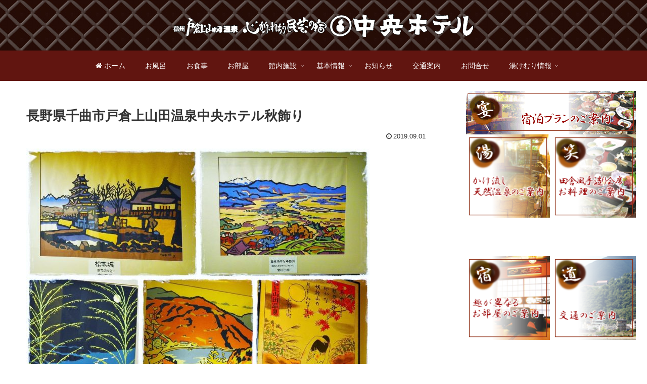

--- FILE ---
content_type: text/css
request_url: https://chuo-hotel.net/wp-content/themes/cocoon-child-master/skins/chuou-template/style.css?ver=6.9&fver=20251209052630
body_size: 2569
content:
/*
  Skin Name: 中央ホテルテンプレート
  Description: 心がふれあう民芸の宿 中央ホテル専用テーマデザインです。
  Skin URI: https://yanchado.com/
  Author: Shun
  Author URI: https://yanchado.com/
  Screenshot URI: 
  Version: 1.0.2
  Priority: Ho-001
*/
body { background-color: #fff; }
.main { border-radius: 0px; }
.home .article-header { display: none; }
.home .author-info { display: none; }
/************************
ヘッダーロゴ
/************************/
.logo-header img { max-width: 600px; max-height: auto; }
/*834px以下*/
@media screen and (max-width: 834px){
	.logo-header img { max-width: 300px; height: auto; }
	.logo-header img { margin-top: 10px; }
}

.header{
    background-repeat: repeat; /*繰り返し*/
    background-size: auto;
}
/************************
ヘッダー・グローバルナビ
/************************/
.header-container { background-color: #611510; padding: 0px; }
.logo a { color: #fff; }
.logo a:hover { color: #fff; }

.header-container .navi { background: #611510; }
/* .navi{
  border: 0;
  background-color: transparent;
}*/
#navi .navi-in a { font-size: 14px; color: #fff; }
#navi .navi-in>.menu-header .sub-menu { background:#89817f; }
#navi .navi-in a:hover { background-color:#a2231a; }
.header { color: #611510; }

/* アピールエリア背景色v */
.appeal-content { background-color:rgba(255,255,255,0.5); border-radius: 10px; max-width: 1000px; text-align: left; padding: 20px 40px; }
.appeal-content .box p { font-size: 14px; line-height: 16px; margin: 0; padding: 0; }
.appeal-content .box ul li { font-size: 14px; }


.apl-box { display: flex; justify-content: space-around; align-items: flex-start; }

/************** 640pxまでの幅の場合に適応される **************/
@media screen and (max-width: 640px) {
	.appeal-content .appeal-message .box { margin: 0; padding: 10px; }
	.appeal-content .appeal-message .box p { font-size: 90%; line-height: 150%; }
	.appeal-content .appeal-message .box { margin: 0 -10px; padding: 10px 5px 7px 5px; }
}

/************************
フッター
/************************/
#footer { color: white; background: url("./images/foot_bg_img.jpg"); padding: 5px; background-color: #000; border-top: 10px solid #4a100c ; }
#footer h3 { font-size: 16px; }
#footer a { color: white; }
#footer .site-name-text { color: white; }
#footer #navi-footer a { color: white; background-color: black; }
#footer #navi-footer a:hover { background-color: #ff3300; color: #fff; }


.footer-left { background: ; }
.footer-center { background: ; }
.footer-right { background: ; }


/************************
フッターロゴ
/************************/
.footer-bottom-logo .logo-image img { max-width: 398px; max-height: 70px; }
.footer .logo-image { max-width: 400px; }
@media screen and (max-width: 834px){
	.footer-bottom-logo .logo-image img { max-width: 300px; height: auto;; }
}


/*************************************************************
** 全幅
*************************************************************/

body {
	overflow-x: hidden;
}
.haikei-top {
    margin-left: calc((50vw - 50%) * -1);
    margin-right: calc((50vw - 50%) * -1);
	padding: 0 29px 1em;
	background: #333;
    background-position: center top;
    background-repeat: no-repeat;
    background-attachment: fixed;
    background-size: cover;
    background: url("./images/foot_bg_img.jpg");
}

.haikei-top > p,
.haikei-top > div,
.haikei-top > h2,
.haikei-top > h3 {
  margin-left: auto;
  margin-right: auto;
  max-width: 1256px;
}
.content{
  max-width: 1256px;
  margin:0 auto;

	padding: 0px 10px;
}
/************** 640pxまでの幅の場合に適応される **************/
@media screen and (max-width: 640px) {
	.haikei-top { padding: 0 0px 0em; }
}

/************** 見出し CSS **************/
.haikei-top .content .article h2 { border-left:0px solid #fff; font-size:26px; clear:both; }
.haikei-top .content .article h2 { background-color: #ebebd6; }

.haikei-top h3{ font-size:23px; border-bottom:5px solid #e7e7e7; padding:10px 0; }
.haikei-top h3{ padding-bottom: .5em; border-bottom: 3px double #ccc; }

.haikei-top .content > h2 { background: #ebebd6; border: none; }
.haikei-top .content > h2 span{ font-size:80%; }




/*************************************************************
** イメージ全幅 ブロック
*************************************************************/
body {
	overflow-x: hidden;
}
.full-width {
    margin-left: calc((50vw - 50%) * -1);
    margin-right: calc((50vw - 50%) * -1);
	padding: 0;
    background-position: center top;
    background-repeat: no-repeat;
    background-attachment: fixed;
    background-size: cover;
}
.full-width .flbox {
  display: flex;
  flex-wrap: wrap;
  justify-content: center;
  margin-left: -2px;
  margin-right: -2px;
}
.full-width .flbox .box { color: #fff; background: #000; margin: 0px; padding: 0px; }
.full-width .flbox .box img { width: 100%; }
.full-width .flbox .box-l { padding: 0px; width: 55%; }
.full-width .flbox .box-r { padding: 0px; width: 45%; }

.full-width .flbox .box-r .c-button { margin-top: 10px; text-align: center; }
.full-width .flbox .box-r .button-2 {
  display: inline-block;
  padding: 0.4em 1.6em;
  color: #eee8aa;
  text-decoration: none;
  user-select: none;
  border: 1px #eee8aa solid;
  transition: 0.4s ease;
}
.full-width .flbox .box-r .button-2:hover { color: #fff; background: #333; }

.full-width .flbox h3 { font-size: 26px; margin: 50px 50px 0 50px; padding: 0; border: none; color: #eee8aa; font-family: serif; }
.full-width .flbox p { margin: 50px 50px 30px 50px; border: none; }

.full-width .flbox .order4 h3 { text-align: right; }
.full-width .flbox .order4 p { text-align: left; }
.full-width .flbox .order8 h3 { text-align: right; }
.full-width .flbox .order8 p { text-align: left; }

/************** 640pxまでの幅の場合に適応される **************/
@media screen and (max-width: 640px) {
	.full-width { padding: 0 0px 0em; }
	.full-width .flbox .box { width: 100%; margin: 0px; }
	.full-width .flbox .box-r { font-size: 14px; margin: -10px 0px 0px 0px; padding: 20px; text-align: center; }
	.full-width .flbox h3 { margin: 10px; }
	.full-width .flbox p { margin: 10px; }
	.full-width .flbox .order4 h3 { text-align: center; }
	.full-width .flbox .order4 p { text-align: center; }
	.full-width .flbox .order8 h3 { text-align: center; }
	.full-width .flbox .order8 p { text-align: center; }


.order1 {
  order: 1;
}
.order2 {
  order: 2;
}
.order3 {
  order: 3;
}
.order4 {
  order: 4;
}
.order5 {
  order: 5;
}
.order6 {
  order: 6;
}
.order7 {
  order: 7;
}
.order8 {
  order: 8;
}
}




/*****************************************
 湯けむり情報
*****************************************/
.newsgrid { padding:0px; display : flex; flex-wrap: wrap;}
.element{ content:""; display: block; width:33%; padding:10px; }
.newsgrid > div { overflow:hidden; min-width: 0; padding: 0 10px 0 0; border-bottom: 1px dotted #ccc; }
.newsgrid > div:hover { background-color: #f2f2f2; }
.newsgrid > div h4 { font-size: 18px; margin: 0px 0px 5px 0px; padding: 0px; border: none; font-weight: bold; }
.newsgrid > div img { float: left; margin: 0 10px 0 0; }
.newsgrid > div a { line-height: 10px; text-decoration: none; text-align: left; font-weight: 900; color: #333; }
.newsgrid > div a:hover { color: #ff0000; }
.newsgrid > div p { margin: 0; padding: 0; line-height: 130%; }
.newsgrid > div .mday { font-size: 12px; margin: 5px 0 5px 0; line-height: 120%; }
.newsgrid > div .fa-rss-square { color: red; }
.newsgrid > div .excer { font-size: 14px; }

@media screen and (max-width:640px){
  .newsgrid { display:block; }
  .element{ width:100%; }
  }
/************************
フッターロゴ
/************************/
.footer-bottom-logo .logo-image img { max-width: 250px; max-height: auto; }
.footer .logo-image { max-width: 250px; max-height: auto; }
@media screen and (max-width: 834px){
	.footer-bottom-logo .logo-image img { max-width: 250px; height: auto;; }
}






/************************
 湯けむり・イベント・周辺 ブロック
/************************/
.tab-wrap {

	display: flex;
	flex-wrap: wrap;
	overflow: hidden;
	padding: 0 0 20px;
}
.tab-label {
	color: #999;
	cursor: pointer;
	flex: 1;
	font-weight: bold;
	order: -1;
	padding: 12px 24px;
	position: relative;
	text-align: center;
	transition: cubic-bezier(0.4, 0, 0.2, 1) .2s;
	user-select: none;
	white-space: nowrap;
	-webkit-tap-highlight-color: transparent;
}
.tab-label:hover { background: rgba(97, 21, 16,.1); }
.tab-switch:checked + .tab-label { color: #611510; }
.tab-label::after {
	background: #611510;
	bottom: 0;
	content: '';
	display: block;
	height: 3px;
	left: 0;
	opacity: 0;
	pointer-events: none;
	position: absolute;
	transform: translateX(100%);
	transition: cubic-bezier(0.4, 0, 0.2, 1) .2s 80ms;
	width: 100%;
	z-index: 1;
}
.tab-switch:checked ~ .tab-label::after { transform: translateX(-100%); }
.tab-switch:checked + .tab-label::after { opacity: 1; transform: translateX(0); }
.tab-content {
	height:0;
	opacity:0;
	padding: 0 20px;
	pointer-events:none;
	transform: translateX(-30%);
	transition: transform .3s 80ms, opacity .3s 80ms;
	width: 100%;
}

.tab-switch:checked ~ .tab-content { transform: translateX(30%); }
.tab-switch:checked + .tab-label + .tab-content {
	height: auto;
	opacity: 1;
	order: 1;
	pointer-events:auto;
	transform: translateX(0);
}
.tab-wrap::after { content: ''; height: 20px; order: -1; width: 100%; }
.tab-switch { display: none; }

/* ============================== */

.tit {
	float: left;
	width: 19%;
	text-align: center;
	border-top-width: 1px;
	border-right-width: 1px;
	border-top-style: solid;
	border-right-style: solid;
	border-top-color: #CCCCCC;
	border-right-color: #CCCCCC;
	background-color: #ED937C;
	list-style-type: none;
}
.kazu {
	float: left;
	width: 19%;
	text-align: center;
	background-color: #A63417;
	color: #fff;
	border-top-width: 1px;
	border-right-width: 1px;
	border-top-style: solid;
	border-right-style: solid;
	border-top-color: #CCCCCC;
	border-right-color: #CCCCCC;
	list-style-type: none;
}
.pricea {
	float: left;
	width: 19%;
	text-align: center;
	background-color: #FCE9E4;
	border-top-width: 1px;
	border-right-width: 1px;
	border-top-style: solid;
	border-right-style: solid;
	border-top-color: #CCCCCC;
	border-right-color: #CCCCCC;
	list-style-type: none;
}
.priceb {
	float: left;
	width: 19%;
	text-align: center;
	color: #fff;
	background-color: #6C220F;
	border-top-width: 1px;
	border-right-width: 1px;
	border-top-style: solid;
	border-right-style: solid;
	border-top-color: #CCCCCC;
	border-right-color: #CCCCCC;
	list-style-type: none;
}